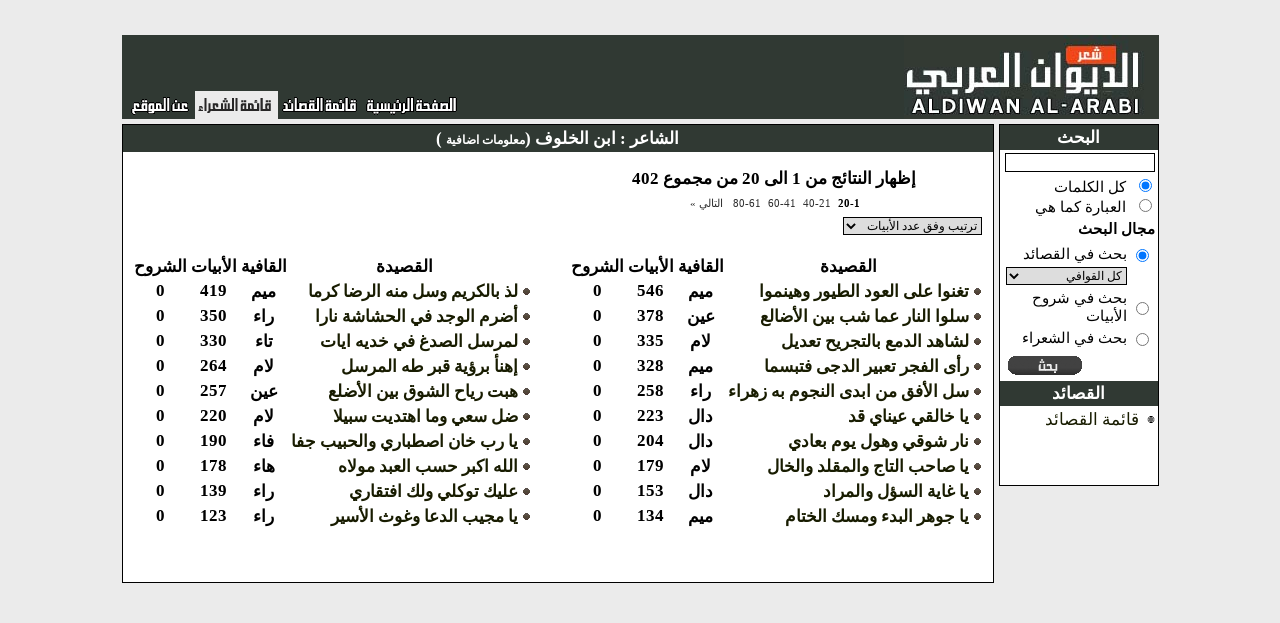

--- FILE ---
content_type: text/html;charset=UTF-8
request_url: http://aldiwanalarabi.com/poetPage.do;jsessionid=A146C9A584661337F37370C9A0D36151?poetId=9564
body_size: 5040
content:








<!DOCTYPE HTML PUBLIC "-//W3C//DTD HTML 4.01 Transitional//EN">
<html lang="en">
<head>
	<base href="http://aldiwanalarabi.com/tiles/template.jsp">

	<title>
			
				الديوان العربي
			
		  </title>
	<meta http-equiv="Content-Type" content="text/html; charset=UTF-8">
	<meta http-equiv="pragma" content="no-cache">
	<meta http-equiv="cache-control" content="no-cache">
	<meta http-equiv="expires" content="0">
	<link rel="stylesheet" type="text/css" href="../style_old.css">
	<link rel="stylesheet" type="text/css" href="../navigator_style.css">
	<script type="text/javascript" src="../js/ufo.js"></script>

	<script src="http://www.google-analytics.com/urchin.js"
		type="text/javascript">
</script>


	




	<script type="text/javascript" language="Javascript1.1">
function selectExplanation(explanationId){
setExplanationDivContent("/lineExplanation.do;jsessionid=92F675D555BBCFF9708F1DEB6ABFF4F3?explanationId="+explanationId);

}

function selectExplanationFromCombo(comp){
explanationId=comp.options[comp.options.selectedIndex].value;
selectExplanation(explanationId);
}


function filterLetter(comp){
for(i=0;i<comp.options.length;i++){
if(comp.options[i].selected)
break;
}

 window.location.href="/poemsList.do;jsessionid=92F675D555BBCFF9708F1DEB6ABFF4F3?letterId="+comp.options[i].value;
}



function endSearch(){
window.location.href="/mainPage.do;jsessionid=92F675D555BBCFF9708F1DEB6ABFF4F3";
}
function poetDetails(poetId){
window.open("/poetDetails.do;jsessionid=92F675D555BBCFF9708F1DEB6ABFF4F3?poetId="+poetId,"poet","scrollbars=1,width=600,height=400");
}


</script>

	<script type="text/javascript">

// this is to cache the original poem body in case of hiding the Diacritics
var originalPoemHtml=null;


function getCookie(c_name)
{
if (document.cookie.length>0)
  {
  c_start=document.cookie.indexOf(c_name + "=");
  if (c_start!=-1)
    { 
    c_start=c_start + c_name.length+1; 
    c_end=document.cookie.indexOf(";",c_start);
    if (c_end==-1) c_end=document.cookie.length;
    return unescape(document.cookie.substring(c_start,c_end));
    } 
  }
return "";
}function setCookie(c_name,value,expiredays)
{var exdate=new Date();exdate.setDate(exdate.getDate()+expiredays);
document.cookie=c_name+ "=" +escape(value)+
((expiredays==null) ? "" : ";expires="+exdate.toGMTString());
}

function cleanTextFromDiacritics(sText){
sText = sText.replace(/\u064B/gi, ''); //ARABIC FATHATAN
sText = sText.replace(/\u064C/gi, ''); //ARABIC DAMMATAN
sText = sText.replace(/\u064D/gi, ''); //ARABIC KASRATAN
sText = sText.replace(/\u064E/gi, ''); //ARABIC FATHA
sText = sText.replace(/\u064F/gi, ''); //ARABIC DAMMA
sText = sText.replace(/\u0650/gi, ''); //ARABIC KASRA
//sText = sText.replace(/\u0651/gi, ''); //ARABIC SHADDA
sText = sText.replace(/\u0652/gi, ''); //ARABIC SUKUN
return sText; 
}

function cleanTextFromDiacriticsIfAllowed(sText){
if(isDiacriticsDisallowed()){
return cleanTextFromDiacritics(sText);
}else{
return sText;
} 
}


function isDiacriticsDisallowed(){
if(document.getElementsByName("hideDiacritics")[0]==null){
return true;
}
return document.getElementsByName("hideDiacritics")[0].checked==true;
}


function togglePoemBodyFromDiacritics(){
sText=new String(document.getElementById("poemDiv").innerHTML);
if(originalPoemHtml==null){
originalPoemHtml=sText;
}
if(isDiacriticsDisallowed()){
setCookie("diacriticsDisallowed",true,null);
document.getElementById("poemDiv").innerHTML=cleanTextFromDiacritics(sText);
}else{
setCookie("diacriticsDisallowed",false);
document.getElementById("poemDiv").innerHTML=originalPoemHtml;

}
}

</script>

</head>

<body dir="rtl" topmargin="10" leftmargin="0" rightmargin="0"
	bottommargin="0" style="background-color: #EBEBEB">
	
	<br />
	<center>
		<table class="mainTable"
			style="width: 990px; border-width: 0px; border-color: #808080; border-style: solid"
			cellpadding="0" cellspacing="0">
			<tr>
				<td colspan="2">
					
 					
 					



<table style="width: 100%; padding:0px; margin: 0px;background-color:#303933" cellpadding="0"
	cellspacing="0">
	<tr>
		<td style="width: 358px; height: 84px">
			<a href="/mainPage.do;jsessionid=92F675D555BBCFF9708F1DEB6ABFF4F3" class="noHoverLink"><img src="../images/header/title.jpg" border="0" /></a>
		</td>
		<td align="left"
			valign="bottom">
						

			<table class="toolbarTable" style="height: 28px;padding-left:5px;padding-right:5px" cellpadding="0" cellspacing="0">
				<tr>
					<td >
						<a href="/mainPage.do;jsessionid=92F675D555BBCFF9708F1DEB6ABFF4F3"><img src="../images/header/home_page.gif" border="0" /></a>
	
	
					</td>
					<td >
						<a href="/poemsList.do;jsessionid=92F675D555BBCFF9708F1DEB6ABFF4F3"><img src="../images/header/menu1.gif" border="0" /></a>

					</td> 
					<td style="background-color:#EBEBEB">
						<a href="/poetsList.do;jsessionid=92F675D555BBCFF9708F1DEB6ABFF4F3"><img src="../images/header/menu9_selected.gif" border="0" /></a>
					</td>
					<!--  
					<td >
						<a href="/divansList.do;jsessionid=92F675D555BBCFF9708F1DEB6ABFF4F3"><img src="../images/header/menu10.gif" border="0" /></a>
					</td>
					<td >
						<a href="/audioPoemsList.do;jsessionid=92F675D555BBCFF9708F1DEB6ABFF4F3"><img src="../images/header/menu8.gif" border="0" /></a>
					</td>
					
								<td>
									<a href="/biography.do;jsessionid=92F675D555BBCFF9708F1DEB6ABFF4F3"><img src="../images/header/menu2.jpg" border="0" /></a>
								</td>
							
					<td >
						<a href="/showNews.do;jsessionid=92F675D555BBCFF9708F1DEB6ABFF4F3"><img src="../images/header/menu7.gif" border="0" /></a>
					</td>
					-->
					<td >
						<a href="/about.do;jsessionid=92F675D555BBCFF9708F1DEB6ABFF4F3"><img src="../images/header/menu4.gif" border="0" /></a>
					</td>

					<!-- 
					<td>
						<a href="/searchRoot.do;jsessionid=92F675D555BBCFF9708F1DEB6ABFF4F3"><img src="../images/header/menu9.jpg" border="0" /></a>
					</td>
					 -->

				</tr>
			</table>

		</td>
	</tr>
</table>

				</td>
			</tr>
			<tr>
				<td style="width: 120px; padding-top:5px" valign="top">
					






<script type="text/javascript">
function enableQafiyatListBox(newStatus){
document.getElementsByName("letterId")[0].disabled=!newStatus;
}

function submitSearchForm(ev,f){
if (!ev) var ev = window.event;
if(ev.keyCode==13){
f['pager.offset'].value=0;
f.submit();
}

}

function changeSearchTypeEnablingStatus(comp){
bEnableStatus=false;
if(comp.value=="poets"){
bEnableStatus=false;
}else{
bEnableStatus=true;
}

for(i=0;i<comp.form.searchType.length;i++){
comp.form.searchType[i].disabled=!bEnableStatus;

}

}


</script>
<table style="width: 160px" class="sideNavigation" cellpadding="0"
	cellspacing="0">
	<tr>
		<td class="sideNavigationHeader">
			البحث
		</td>
	</tr>
	<tr>
		<td>
			<table style="width: 100%; font-weight: normal; font-size: 15px">
				<form name="poemsListForm" method="GET" action="/searchPoems.do;jsessionid=92F675D555BBCFF9708F1DEB6ABFF4F3">
					<input type="hidden" name="pager.offset" value="0">
					<tr>
						<td>
							<input type="text" name="searchQuery" value="" onkeydown="submitSearchForm(event,this.form)" style="width:100%">
						</td>
					</tr>
					<tr>
						<td>
							<input type="radio" name="searchType" value="keywords" checked="checked" style="border-width:0px">&nbsp;
								كل الكلمات
							<br />
							<input type="radio" name="searchType" value="phrase" style="border-width:0px">&nbsp;
								العبارة كما هي
					<tr>
						<td colspan="2">
							<b>مجال البحث
							</b>
						</td>
					</tr>
					<tr>
						<td colspan="2">
							<table style="width: 100%;font-weight:normal;font-size:15px">
								<tr>
									<td>
										<input type="radio" name="searchDomain" value="poems" checked="checked" onchange="enableQafiyatListBox(true);changeSearchTypeEnablingStatus(this)" style="border-width:0px">
									</td>
									<td>
										بحث في القصائد
									</td>
								</tr>
								<tr>
									<td>
									</td>
									<td>
										<!--  onchange="filterLetter(this)" -->
										<select name="letterId" style="width:100%"><option value="0" selected="selected">كل القوافي</option>
											<option value="1">ألف(617)</option>
<option value="2">باء(13363)</option>
<option value="3">تاء(3940)</option>
<option value="4">ثاء(476)</option>
<option value="5">جيم(1538)</option>
<option value="6">حاء(3500)</option>
<option value="7">خاء(278)</option>
<option value="8">دال(13550)</option>
<option value="9">ذال(352)</option>
<option value="10">راء(20473)</option>
<option value="11">زاي(615)</option>
<option value="12">سين(3515)</option>
<option value="13">شين(610)</option>
<option value="14">صاد(522)</option>
<option value="15">ضاد(1383)</option>
<option value="16">طاء(727)</option>
<option value="17">ظاء(237)</option>
<option value="18">عين(5139)</option>
<option value="19">غين(270)</option>
<option value="20">فاء(3869)</option>
<option value="21">قاف(5815)</option>
<option value="22">كاف(2838)</option>
<option value="23">لام(14925)</option>
<option value="24">ميم(13424)</option>
<option value="25">نون(12605)</option>
<option value="26">هاء(3191)</option>
<option value="27">واو(487)</option>
<option value="28">ياء(2587)</option>
<option value="29">همزة(2972)</option></select>
									</td>
								</tr>
								<tr>
									<td>
										<input type="radio" name="searchDomain" value="explanations" onchange="enableQafiyatListBox(false);changeSearchTypeEnablingStatus(this)" style="border-width:0px">
									</td>
									<td>
										بحث في شروح الأبيات
									</td>
								</tr>
								   
								<tr><td>
								<input type="radio" name="searchDomain" value="poets" onchange="enableQafiyatListBox(false);changeSearchTypeEnablingStatus(this)"></td><td>بحث في الشعراء
								</td></tr>
								 
							</table>
						</td>
					</tr>
					<tr>
						<td align="left">
							<input type="image" name="" src="../images/header/search.gif" onclick="this.form['pager.offset'].value='0'" style="border-width:0px" title="بحث">
						</td>
					</tr>

				</form>
			</table>
		</td>
	</tr>

	<tr>
		<td class="sideNavigationHeader">
			القصائد 
		</td>
	</tr>
	<tr>
		<td>
			<table style="width: 100%">
				<tr>
					<td>
						<img src="../icons/bullet_main.gif" align="middle" />
					</td>
					<td>
						<a href="/poemsList.do;jsessionid=92F675D555BBCFF9708F1DEB6ABFF4F3">قائمة القصائد</a>
					</td>
				</tr>
				<tr><td style="height:50px">
				</td></tr>
			
				<!--  
				<tr>
					<td>
						<img src="../icons/bullet_main.gif" align="middle" />
					</td>
					<td>

						<a href="/audioPoemsList.do;jsessionid=92F675D555BBCFF9708F1DEB6ABFF4F3">قصائد مسجلة صوتياً</a>
					</td>
				</tr>

				<tr>
					<td>
						<img src="../icons/bullet_main.gif" align="middle" />
					</td>
					<td style="font-weight: normal">
						<a href="/recommendedPoemsList.do;jsessionid=92F675D555BBCFF9708F1DEB6ABFF4F3">قصائد مختارة</a>
					</td>
				</tr>
				-->
			</table>

		</td>
	</tr>
	<!--  
	<tr>
		<td class="sideNavigationHeader">
			معلومات مرجعية
		</td>
	</tr>
	<tr>
		<td>
			<table style="width: 100%">
				<tr>
					<td>
						<img src="../icons/bullet_main.gif" align="middle" />
					</td>
					<td>
						<a href="/biography.do;jsessionid=92F675D555BBCFF9708F1DEB6ABFF4F3">نبذة عن المتنبي</a>
					</td>
				</tr>
				<tr>
					<td>
						<img src="../icons/bullet_main.gif" align="middle" />
					</td>
					<td>
						<a href="/explanationsReport.do;jsessionid=92F675D555BBCFF9708F1DEB6ABFF4F3" class="sideLink">قائمة كتب الشروح</a>
					</td>
				</tr>
			</table>
		</td>
	</tr>
	-->
</table>




				</td>
				<td style="width: 100%; height: 750px; padding-top:5px; padding-right: 5px" valign="top"
					align="center">
					








<script type="text/javascript">
function navigate(pagerOffset){
document.forms[2]['pager.offset'].value=pagerOffset;
document.forms[2].submit();
}
</script>


<!--  Beginning of portlet -->
<table class="portlet" cellspacing="0"
	style="width: 814px; min-height: 140px">
	<tr>
		<td class="portletTitle">

			الشاعر
			:
			<a href="javascript:poetDetails( 9564)" style="color:white">ابن الخلوف (<span style="font-size:12px;color:white">معلومات اضافية</span> )</a>



		</td>
	</tr>
	<tr>
		<td style="padding: 5px">
			

			

			<table summary="" style="width: 100%">
				<tr>
					<td valign="top">
						<table summary="" style="width: 300px">

							<tr>
								<td colspan="5">
									

									


	<div class="resultInfo" align="center" >إظهار النتائج من 1 الى 20 من مجموع 402</div>
 
	
		
			
			

			<table class="rnav" style="width:100%;direction:rtl">
				<tr>
					<td width="50%"></td>
					
					
						
						<td nowrap="nowrap">&nbsp;<span class="rnavCurr">20-1</span></td>
						
					
						
						<td nowrap="nowrap">&nbsp;<a
							href="javascript:navigate(20)"
							class="rnavLink">40-21</a></td>
						
					
						
						<td nowrap="nowrap">&nbsp;<a
							href="javascript:navigate(40)"
							class="rnavLink">60-41</a></td>
						
					
						
						<td nowrap="nowrap">&nbsp;<a
							href="javascript:navigate(60)"
							class="rnavLink">80-61</a></td>
						
					
					
						<td nowrap="nowrap">&nbsp;&nbsp;<a
							href="javascript:navigate(20)"
							class="rnavLink">التالي&nbsp;&#187;</a></td>
					
					
					
					<td width="50%"></td>
				</tr>
			</table>


								</td>
							</tr>
							<tr><td colspan="5">
											<form name="poetPageForm" method="GET" action="/poetPage.do;jsessionid=92F675D555BBCFF9708F1DEB6ABFF4F3">
											
											
<select name="sortBy" onchange="submit()" style="font-size:12px"><option value="BY_POEM_TITLE">ترتيب هجائي</option>
		<option value="By_POEM_LINES_COUNT" selected="selected">ترتيب وفق عدد الأبيات</option>
		<option value="BY_POEM_LINES_EXPLANATIONS_COUNT">ترتيب وفق عدد الشروح</option></select>
	
	<input type="hidden" name="poetId" value="9564">
</form>
							</td>
							</tr>
							<tr>
								<th></th>
								<th nowrap="nowrap">
									القصيدة
								</th>

								<th nowrap="nowrap">
									القافية
								</th>
								<th nowrap="nowrap">
									الأبيات
								</th>
								<th>
									الشروح
								</th>
								<th> </th>
								<th> </th>
								<th nowrap="nowrap">
									القصيدة
								</th>

								<th nowrap="nowrap">
									القافية
								</th>
								<th nowrap="nowrap">
									الأبيات
								</th>
								<th>
									الشروح
								</th>
							</tr>
							
							
							<tr>
							
									<td>
										<img src="../icons/bullet1.gif" />
									</td>
									<td nowrap="nowrap" style="width: 100%">

										<a href="/poemDescription.do;jsessionid=92F675D555BBCFF9708F1DEB6ABFF4F3?poemId=540439">تغنوا على العود الطيور وهينموا</a>
									</td>

									<td align="center">
										ميم
									</td>
									<td align="center">
										546
									</td>
									<td align="center">
										0
									</td>
					
					<td>&nbsp;&nbsp;&nbsp;&nbsp;&nbsp;&nbsp;&nbsp;&nbsp;</td>
								 
							
									<td>
										<img src="../icons/bullet1.gif" />
									</td>
									<td nowrap="nowrap" style="width: 100%">

										<a href="/poemDescription.do;jsessionid=92F675D555BBCFF9708F1DEB6ABFF4F3?poemId=540431">لذ بالكريم وسل منه الرضا كرما</a>
									</td>

									<td align="center">
										ميم
									</td>
									<td align="center">
										419
									</td>
									<td align="center">
										0
									</td>
					
					
				</tr>
				<tr>
								 
							
									<td>
										<img src="../icons/bullet1.gif" />
									</td>
									<td nowrap="nowrap" style="width: 100%">

										<a href="/poemDescription.do;jsessionid=92F675D555BBCFF9708F1DEB6ABFF4F3?poemId=540447">سلوا النار عما شب بين الأضالع</a>
									</td>

									<td align="center">
										عين
									</td>
									<td align="center">
										378
									</td>
									<td align="center">
										0
									</td>
					
					<td>&nbsp;&nbsp;&nbsp;&nbsp;&nbsp;&nbsp;&nbsp;&nbsp;</td>
								 
							
									<td>
										<img src="../icons/bullet1.gif" />
									</td>
									<td nowrap="nowrap" style="width: 100%">

										<a href="/poemDescription.do;jsessionid=92F675D555BBCFF9708F1DEB6ABFF4F3?poemId=540435">أضرم الوجد في الحشاشة نارا</a>
									</td>

									<td align="center">
										راء
									</td>
									<td align="center">
										350
									</td>
									<td align="center">
										0
									</td>
					
					
				</tr>
				<tr>
								 
							
									<td>
										<img src="../icons/bullet1.gif" />
									</td>
									<td nowrap="nowrap" style="width: 100%">

										<a href="/poemDescription.do;jsessionid=92F675D555BBCFF9708F1DEB6ABFF4F3?poemId=540433">لشاهد الدمع بالتجريح تعديل</a>
									</td>

									<td align="center">
										لام
									</td>
									<td align="center">
										335
									</td>
									<td align="center">
										0
									</td>
					
					<td>&nbsp;&nbsp;&nbsp;&nbsp;&nbsp;&nbsp;&nbsp;&nbsp;</td>
								 
							
									<td>
										<img src="../icons/bullet1.gif" />
									</td>
									<td nowrap="nowrap" style="width: 100%">

										<a href="/poemDescription.do;jsessionid=92F675D555BBCFF9708F1DEB6ABFF4F3?poemId=540443">لمرسل الصدغ في خديه ايات</a>
									</td>

									<td align="center">
										تاء
									</td>
									<td align="center">
										330
									</td>
									<td align="center">
										0
									</td>
					
					
				</tr>
				<tr>
								 
							
									<td>
										<img src="../icons/bullet1.gif" />
									</td>
									<td nowrap="nowrap" style="width: 100%">

										<a href="/poemDescription.do;jsessionid=92F675D555BBCFF9708F1DEB6ABFF4F3?poemId=540446">رأى الفجر تعبير الدجى فتبسما</a>
									</td>

									<td align="center">
										ميم
									</td>
									<td align="center">
										328
									</td>
									<td align="center">
										0
									</td>
					
					<td>&nbsp;&nbsp;&nbsp;&nbsp;&nbsp;&nbsp;&nbsp;&nbsp;</td>
								 
							
									<td>
										<img src="../icons/bullet1.gif" />
									</td>
									<td nowrap="nowrap" style="width: 100%">

										<a href="/poemDescription.do;jsessionid=92F675D555BBCFF9708F1DEB6ABFF4F3?poemId=540434">إهنأ برؤية قبر طه المرسل</a>
									</td>

									<td align="center">
										لام
									</td>
									<td align="center">
										264
									</td>
									<td align="center">
										0
									</td>
					
					
				</tr>
				<tr>
								 
							
									<td>
										<img src="../icons/bullet1.gif" />
									</td>
									<td nowrap="nowrap" style="width: 100%">

										<a href="/poemDescription.do;jsessionid=92F675D555BBCFF9708F1DEB6ABFF4F3?poemId=540442">سل الأفق من ابدى النجوم به زهراء</a>
									</td>

									<td align="center">
										راء
									</td>
									<td align="center">
										258
									</td>
									<td align="center">
										0
									</td>
					
					<td>&nbsp;&nbsp;&nbsp;&nbsp;&nbsp;&nbsp;&nbsp;&nbsp;</td>
								 
							
									<td>
										<img src="../icons/bullet1.gif" />
									</td>
									<td nowrap="nowrap" style="width: 100%">

										<a href="/poemDescription.do;jsessionid=92F675D555BBCFF9708F1DEB6ABFF4F3?poemId=540441">هبت رياح الشوق بين الأضلع</a>
									</td>

									<td align="center">
										عين
									</td>
									<td align="center">
										257
									</td>
									<td align="center">
										0
									</td>
					
					
				</tr>
				<tr>
								 
							
									<td>
										<img src="../icons/bullet1.gif" />
									</td>
									<td nowrap="nowrap" style="width: 100%">

										<a href="/poemDescription.do;jsessionid=92F675D555BBCFF9708F1DEB6ABFF4F3?poemId=540457">يا خالقي عيناي قد</a>
									</td>

									<td align="center">
										دال
									</td>
									<td align="center">
										223
									</td>
									<td align="center">
										0
									</td>
					
					<td>&nbsp;&nbsp;&nbsp;&nbsp;&nbsp;&nbsp;&nbsp;&nbsp;</td>
								 
							
									<td>
										<img src="../icons/bullet1.gif" />
									</td>
									<td nowrap="nowrap" style="width: 100%">

										<a href="/poemDescription.do;jsessionid=92F675D555BBCFF9708F1DEB6ABFF4F3?poemId=540432">ضل سعي وما اهتديت سبيلا</a>
									</td>

									<td align="center">
										لام
									</td>
									<td align="center">
										220
									</td>
									<td align="center">
										0
									</td>
					
					
				</tr>
				<tr>
								 
							
									<td>
										<img src="../icons/bullet1.gif" />
									</td>
									<td nowrap="nowrap" style="width: 100%">

										<a href="/poemDescription.do;jsessionid=92F675D555BBCFF9708F1DEB6ABFF4F3?poemId=540455">نار شوقي وهول يوم بعادي</a>
									</td>

									<td align="center">
										دال
									</td>
									<td align="center">
										204
									</td>
									<td align="center">
										0
									</td>
					
					<td>&nbsp;&nbsp;&nbsp;&nbsp;&nbsp;&nbsp;&nbsp;&nbsp;</td>
								 
							
									<td>
										<img src="../icons/bullet1.gif" />
									</td>
									<td nowrap="nowrap" style="width: 100%">

										<a href="/poemDescription.do;jsessionid=92F675D555BBCFF9708F1DEB6ABFF4F3?poemId=540445">يا رب خان اصطباري والحبيب جفا</a>
									</td>

									<td align="center">
										فاء
									</td>
									<td align="center">
										190
									</td>
									<td align="center">
										0
									</td>
					
					
				</tr>
				<tr>
								 
							
									<td>
										<img src="../icons/bullet1.gif" />
									</td>
									<td nowrap="nowrap" style="width: 100%">

										<a href="/poemDescription.do;jsessionid=92F675D555BBCFF9708F1DEB6ABFF4F3?poemId=540440">يا صاحب التاج والمقلد والخال</a>
									</td>

									<td align="center">
										لام
									</td>
									<td align="center">
										179
									</td>
									<td align="center">
										0
									</td>
					
					<td>&nbsp;&nbsp;&nbsp;&nbsp;&nbsp;&nbsp;&nbsp;&nbsp;</td>
								 
							
									<td>
										<img src="../icons/bullet1.gif" />
									</td>
									<td nowrap="nowrap" style="width: 100%">

										<a href="/poemDescription.do;jsessionid=92F675D555BBCFF9708F1DEB6ABFF4F3?poemId=540444">الله اكبر حسب العبد مولاه</a>
									</td>

									<td align="center">
										هاء
									</td>
									<td align="center">
										178
									</td>
									<td align="center">
										0
									</td>
					
					
				</tr>
				<tr>
								 
							
									<td>
										<img src="../icons/bullet1.gif" />
									</td>
									<td nowrap="nowrap" style="width: 100%">

										<a href="/poemDescription.do;jsessionid=92F675D555BBCFF9708F1DEB6ABFF4F3?poemId=540449">يا غاية السؤل والمراد</a>
									</td>

									<td align="center">
										دال
									</td>
									<td align="center">
										153
									</td>
									<td align="center">
										0
									</td>
					
					<td>&nbsp;&nbsp;&nbsp;&nbsp;&nbsp;&nbsp;&nbsp;&nbsp;</td>
								 
							
									<td>
										<img src="../icons/bullet1.gif" />
									</td>
									<td nowrap="nowrap" style="width: 100%">

										<a href="/poemDescription.do;jsessionid=92F675D555BBCFF9708F1DEB6ABFF4F3?poemId=540430">عليك توكلي ولك افتقاري</a>
									</td>

									<td align="center">
										راء
									</td>
									<td align="center">
										139
									</td>
									<td align="center">
										0
									</td>
					
					
				</tr>
				<tr>
								 
							
									<td>
										<img src="../icons/bullet1.gif" />
									</td>
									<td nowrap="nowrap" style="width: 100%">

										<a href="/poemDescription.do;jsessionid=92F675D555BBCFF9708F1DEB6ABFF4F3?poemId=540436">يا جوهر البدء ومسك الختام</a>
									</td>

									<td align="center">
										ميم
									</td>
									<td align="center">
										134
									</td>
									<td align="center">
										0
									</td>
					
					<td>&nbsp;&nbsp;&nbsp;&nbsp;&nbsp;&nbsp;&nbsp;&nbsp;</td>
								 
							
									<td>
										<img src="../icons/bullet1.gif" />
									</td>
									<td nowrap="nowrap" style="width: 100%">

										<a href="/poemDescription.do;jsessionid=92F675D555BBCFF9708F1DEB6ABFF4F3?poemId=540461">يا مجيب الدعا وغوث الأسير</a>
									</td>

									<td align="center">
										راء
									</td>
									<td align="center">
										123
									</td>
									<td align="center">
										0
									</td>
					
					
				</tr>
				<tr>
								 
							
						</table>
					</td>
				</tr>
			</table>
			<form name="poetPageForm" method="GET" action="/poetPage.do;jsessionid=92F675D555BBCFF9708F1DEB6ABFF4F3">
				<input type="hidden" name="sortBy" value="By_POEM_LINES_COUNT">
				<input type="hidden" name="poetId" value="9564">
				<input type="hidden" name="pager.offset" value="0">
			</form>

				</td>
			</tr>
			<tr>
				<td align="center" colspan="2">
					<br />
					<br />
					



				</td>
			</tr>
		</table>
	</center>
	<br />
</body>
</html>
